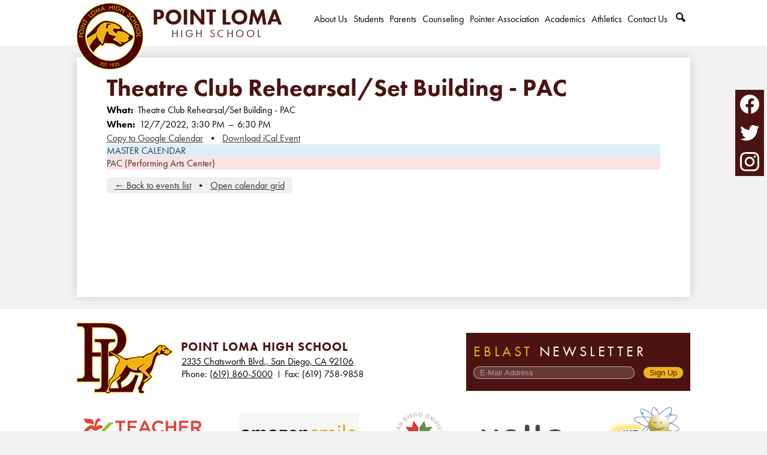

--- FILE ---
content_type: text/html;charset=UTF-8
request_url: https://www.pointlomahigh.com/apps/events/2022/12/7/11394538/?id=0&id=8
body_size: 13344
content:



			
			
			
			
			
				








				





    
<!DOCTYPE HTML PUBLIC "-//W3C//DTD HTML 4.01 Transitional//EN" "http://www.w3.org/TR/html4/loose.dtd">
<!-- Powered by Edlio -->
    
        <html lang="en" class="edlio desktop">
    
    <!-- prod-cms-tomcat-v2025120202-002 -->
<head>
<script>
edlioCorpDataLayer = [{
"CustomerType": "Single Site",
"AccountExternalId": "0010b00002HJFfAAAX",
"WebsiteName": "Point Loma High School",
"WebsiteId": "PTLOMA",
"DistrictExternalId": "",
"DistrictName": "",
"DistrictWebsiteId": ""
}];
</script>
<script>(function(w,d,s,l,i){w[l]=w[l]||[];w[l].push({'gtm.start':
new Date().getTime(),event:'gtm.js'});var f=d.getElementsByTagName(s)[0],
j=d.createElement(s),dl=l!='dataLayer'?'&l='+l:'';j.async=true;j.src=
'https://www.googletagmanager.com/gtm.js?id='+i+dl+ '&gtm_auth=53ANkNZTATx5fKdCYoahug&gtm_preview=env-1&gtm_cookies_win=x';f.parentNode.insertBefore(j,f);
})(window,document,'script','edlioCorpDataLayer','GTM-KFWJKNQ');</script>


<title>Theatre Club Rehearsal/Set Building - PAC | Point Loma High School</title>
<meta http-equiv="Content-Type" content="text/html; charset=UTF-8">
<meta name="description" content="Point Loma High School in San Diego, CA">
<meta name="generator" content="Edlio CMS">
<meta name="referrer" content="always">
<meta name="viewport" content="width=device-width, initial-scale=1.0"/>
<link rel="apple-touch-icon" sizes="180x180" href="/apple-touch-icon.png">
<link rel="icon" type="image/png" href="/favicon-32x32.png" sizes="32x32">
<link rel="icon" href="/favicon.ico" type="image/x-icon">
<!--[if lt IE 9]><script src="/apps/js/common/html5shiv-pack-1764692474198.js"></script><![endif]-->
<link rel="stylesheet" href="/apps/shared/main-pack-1764692474198.css" type="text/css">
<link rel="stylesheet" href="/shared/main.css" type="text/css">
<link rel="stylesheet" href="/apps/webapps/global/public/css/site-pack-1764692474198.css" type="text/css">
<link rel="stylesheet" href="/apps/webapps/global/public/css/temp-pack-1764692474198.css" type="text/css">
<link rel="stylesheet" href="/apps/shared/web_apps-pack-1764692474198.css" type="text/css">
<script src="/apps/js/common/common-pack-1764692474198.js" type="text/javascript" charset="utf-8"></script>

<link href="/apps/js/events/events-pack-1764692474198.css" type="text/css" rel="stylesheet">
<script async src="https://www.googletagmanager.com/gtag/js?id=UA-2349135-1"></script>
<script>
                   window.dataLayer = window.dataLayer || [];
                   function gtag(){dataLayer.push(arguments);}
                   gtag('js', new Date());
                   gtag('config', 'UA-2349135-1');
                </script>
<meta name="google-site-verification" content="eMiZT1EnITCVSlTHey7sWJarQG_2MEAhSse44Em5DNA"/>
<script src="/apps/js/common/list-pack.js"></script>
<script type="text/javascript">
                window.edlio = window.edlio || {};
                window.edlio.isEdgeToEdge = false;
            </script>

<script type="text/javascript">
                document.addEventListener("DOMContentLoaded", function() {
                    const translateElement = document.getElementById("google_translate_element");
                    const mutationObserverCallback = function (mutationsList, observer) {
                        for (const mutation of mutationsList) {
                            if (mutation.type === 'childList') {
                                mutation.addedNodes.forEach(function (node) {
                                    if (node.nodeType === 1 && node.id === 'goog-gt-tt') {
                                        const form_element = document.getElementById("goog-gt-votingForm");
                                        if (form_element) {
                                            form_element.remove();
                                            observer.disconnect();
                                        }
                                    }
                                })
                            }
                        }
                    }

                    if (translateElement) {
                        const observer = new MutationObserver(mutationObserverCallback);
                        observer.observe(document.body, { childList: true, subtree: true });
                    }
                });
            </script>


</head>


    
	
		
		
			



<body > 
	
<header id="header_main" class="site-header2a site-header " aria-label="Main Site Header">
	<div class="header-main-inner">

<a class="skip-to-content-link" href="#content_main">Skip to main content</a>
		<div class="school-name header-title">
			<a href="/" class="school-logo">
				<div class="school-name-inner">
					<span class="first-line">Point Loma</span>
					<span class="second-line">High School</span>
				</div>
			</a>
		</div>

		<nav id="sitenav_main" class="sitenav sitenav-main nav-group megamenu" aria-label="Main Site Navigation">
			<button id="sitenav_main_mobile_toggle" class="nav-mobile-toggle accessible-megamenu-toggle animated"><span class="nav-mobile-toggle-inner">Main Menu Toggle</span></button>
			<ul class="nav-menu">
				
					<li class="nav-item">
						<a href="javascript:;" ><span class="nav-item-inner">About Us</span></a>
						
							<div class="sub-nav">
								<ul class="sub-nav-group">
									
										
											<li class="sub-nav-item"><a href="/apps/pages/index.jsp?uREC_ID=206356&type=d&pREC_ID=452976" >About Our School</a></li>
										
									
										
											<li class="sub-nav-item"><a href="https://www.sandiegounified.org/departments/ada_section_504/accessibility_notice" >Accessibility Notice</a></li>
										
									
										
											<li class="sub-nav-item"><a href="http://www.plhsalumni.org/" >Alumni</a></li>
										
									
										
											<li class="sub-nav-item"><a href="/apps/bell_schedules/" >Bell Schedule</a></li>
										
									
										
											<li class="sub-nav-item"><a href="/apps/pages/index.jsp?uREC_ID=206356&type=d&pREC_ID=1534826" >Campus Map/Directions</a></li>
										
									
										
											<li class="sub-nav-item"><a href="/apps/pages/index.jsp?uREC_ID=206356&type=d&pREC_ID=471495" >Campus Tour</a></li>
										
									
										
											<li class="sub-nav-item"><a href="https://www.plhscentennial.com/" >Centennial Gala</a></li>
										
									
										
											<li class="sub-nav-item"><a href="https://docs.google.com/document/d/e/2PACX-1vQwIpzrFHtSbLrqB_OkUONrDsT_YHDiD-KkeYsXR6SxOW_4ECGybvlG79UEi3okOZOtBsloJLKhaZ7c/pub"  target="_blank">Daily Bulletin</a></li>
										
									
										
											<li class="sub-nav-item"><a href="https://www.sandiegounified.org/departments/uniform_complaints"  target="_blank">District Complaint Procedures</a></li>
										
									
										
											<li class="sub-nav-item"><a href="https://www.pointlomahigh.com/apps/pages/index.jsp?uREC_ID=1908767&type=d&pREC_ID=2052103" >Forms/ Information</a></li>
										
									
										
											<li class="sub-nav-item"><a href="/apps/pages/index.jsp?uREC_ID=206356&type=d&pREC_ID=452981" >Mission, Vision & Graduate Profile</a></li>
										
									
										
											<li class="sub-nav-item"><a href="https://www.sandiegounified.org/about/policies_procedures/nondiscrimination_statement"  target="_blank">Nondiscrimination Statement</a></li>
										
									
										
											<li class="sub-nav-item"><a href="/apps/pages/index.jsp?uREC_ID=2112508&type=d" >Online store</a></li>
										
									
										
											<li class="sub-nav-item"><a href="https://www.pointlomahigh.com/apps/pages/index.jsp?uREC_ID=11834&type=d&pREC_ID=2428364" >Order a Transcript</a></li>
										
									
										
											<li class="sub-nav-item"><a href="http://www.pointlomacluster.com/"  target="_blank">PL Cluster Schools</a></li>
										
									
										
											<li class="sub-nav-item"><a href="/apps/pages/index.jsp?uREC_ID=100322&type=d&pREC_ID=191578" >Pointer Association/Boosters</a></li>
										
									
										
											<li class="sub-nav-item"><a href="https://drive.google.com/file/d/1blUddu34WE5BLcmVD1y5aSaCrAPdCjd-/view"  target="_blank">Registration 2025-2026</a></li>
										
									
										
											<li class="sub-nav-item"><a href="https://drive.google.com/file/d/1rRzmK0Xv9rDCmY3DOlgVALKLQqs9zMM6/view?usp=sharing"  target="_blank">Safety Plan</a></li>
										
									
										
											<li class="sub-nav-item"><a href="/apps/pages/index.jsp?uREC_ID=60047&type=d&pREC_ID=89960" >School Site Council</a></li>
										
									
										
											<li class="sub-nav-item"><a href="/apps/pages/index.jsp?uREC_ID=242421&type=d&pREC_ID=560755" >Wall of Fame</a></li>
										
									
										
											<li class="sub-nav-item"><a href="https://drive.google.com/file/d/12QI6gnotrK8SS0gBtbhgPA_fbpgZVMyz/view?usp=sharing" >WASC Report</a></li>
										
									
								</ul>
								<div class="mm-extra-content">
									<img class="mm-image" src="https://3.files.edl.io/2df0/20/10/08/200051-e5472fc7-1fef-4343-b59c-0555665ec929.jpg" alt="">
									<div class="info">
									<p>About Us</p>
									</div>
								</div>
							</div>
						
					</li>
				
					<li class="nav-item">
						<a href="javascript:;" ><span class="nav-item-inner">Students</span></a>
						
							<div class="sub-nav">
								<ul class="sub-nav-group">
									
										
											<li class="sub-nav-item"><a href="/apps/pages/index.jsp?uREC_ID=1884221&type=d&pREC_ID=760572" >Aaron Price Fellows</a></li>
										
									
										
											<li class="sub-nav-item"><a href="/apps/pages/index.jsp?uREC_ID=31145&type=d" >ASB</a></li>
										
									
										
											<li class="sub-nav-item"><a href="https://docs.google.com/document/d/10t-JI_yTkJbY88glwJJ6Y1WjtmYYCXU5sNiaflQXitg/edit?usp=sharing" >Cell Phone Policy</a></li>
										
									
										
											<li class="sub-nav-item"><a href="/apps/departments/index.jsp?show=CLU" >Clubs</a></li>
										
									
										
											<li class="sub-nav-item"><a href="/apps/pages/index.jsp?uREC_ID=1366867&type=d" >Class of 2026</a></li>
										
									
										
											<li class="sub-nav-item"><a href="/apps/pages/index.jsp?uREC_ID=44337&type=d" >Community Service</a></li>
										
									
										
											<li class="sub-nav-item"><a href="/apps/pages/index.jsp?uREC_ID=1396653&type=d"  target="_blank">Core Academy</a></li>
										
									
										
											<li class="sub-nav-item"><a href="/apps/pages/index.jsp?uREC_ID=208278&type=d" >Dress Code</a></li>
										
									
										
											<li class="sub-nav-item"><a href="https://tinyurl.com/plhshealth" >Health Office</a></li>
										
									
										
											<li class="sub-nav-item"><a href="/apps/pages/index.jsp?uREC_ID=1617218&type=d&pREC_ID=2089503" >Link Ambassadors</a></li>
										
									
										
											<li class="sub-nav-item"><a href="https://sites.google.com/view/plhsnjrotc/home"  target="_blank">NJROTC</a></li>
										
									
										
											<li class="sub-nav-item"><a href="https://sites.google.com/sandi.net/onlinelearning/" >Online Learning</a></li>
										
									
										
											<li class="sub-nav-item"><a href="https://www.pointlomahigh.com/apps/pages/index.jsp?uREC_ID=4347159&type=d&pREC_ID=2588028"  target="_blank">Pointer Press</a></li>
										
									
										
											<li class="sub-nav-item"><a href="/apps/pages/index.jsp?uREC_ID=2726290&type=d" >Register to Vote</a></li>
										
									
										
											<li class="sub-nav-item"><a href="/apps/pages/index.jsp?uREC_ID=11832&type=d&pREC_ID=2066659" >Scholarship Info</a></li>
										
									
										
											<li class="sub-nav-item"><a href="https://powerschool.sandi.net/public/home.html"  target="_blank">Student Connection to PowerSchool</a></li>
										
									
										
											<li class="sub-nav-item"><a href="https://docs.google.com/document/d/13D08EDYf1MEjB3jy_Aw8lh7rpRZYTYlPiqQSX0DFbzk/edit?usp=sharing"  target="_blank">Student Handbook</a></li>
										
									
										
											<li class="sub-nav-item"><a href="https://www.sandiegounified.org/about/newscenter/all_news/2025_summer_learning_opportunities" >Summer School</a></li>
										
									
										
											<li class="sub-nav-item"><a href="/apps/pages/index.jsp?uREC_ID=1342043&type=d&pREC_ID=1534842" >Working Students</a></li>
										
									
										
											<li class="sub-nav-item"><a href="/apps/pages/index.jsp?uREC_ID=11845&type=d&pREC_ID=2372857" >Yearbook</a></li>
										
									
								</ul>
								<div class="mm-extra-content">
									<img class="mm-image" src="https://3.files.edl.io/15c3/20/10/08/200110-77a7a035-a4f6-4866-86e7-3f7d1039833b.jpg" alt="">
									<div class="info">
									<p>Students</p>
									</div>
								</div>
							</div>
						
					</li>
				
					<li class="nav-item">
						<a href="javascript:;" ><span class="nav-item-inner">Parents</span></a>
						
							<div class="sub-nav">
								<ul class="sub-nav-group">
									
										
											<li class="sub-nav-item"><a href="/apps/pages/index.jsp?uREC_ID=206356&type=d&pREC_ID=1782474" >Attendance</a></li>
										
									
										
											<li class="sub-nav-item"><a href="/apps/pages/index.jsp?uREC_ID=1396653&type=d" >Core Academy</a></li>
										
									
										
											<li class="sub-nav-item"><a href="/apps/departments/" >Departments</a></li>
										
									
										
											<li class="sub-nav-item"><a href="/apps/pages/index.jsp?uREC_ID=4357418&type=d" >English Learners</a></li>
										
									
										
											<li class="sub-nav-item"><a href="https://sdusdfamilies.org/" >Family Engagement</a></li>
										
									
										
											<li class="sub-nav-item"><a href="https://www.sandiegounified.org/food-nutrition-services"  target="_blank">Food Services</a></li>
										
									
										
											<li class="sub-nav-item"><a href="https://www.pointlomahigh.com/apps/pages/index.jsp?uREC_ID=1908767&type=d&pREC_ID=2052103" >Forms / Information</a></li>
										
									
										
											<li class="sub-nav-item"><a href="/apps/pages/index.jsp?uREC_ID=1995199&type=d" >Military Family Resources</a></li>
										
									
										
											<li class="sub-nav-item"><a href="/apps/pages/index.jsp?uREC_ID=207650&type=d&pREC_ID=459232" >New Student Enrollment</a></li>
										
									
										
											<li class="sub-nav-item"><a href="https://powerschool.sandi.net/public/home.html"  target="_blank">Parent Connection to PowerSchool</a></li>
										
									
										
											<li class="sub-nav-item"><a href="/apps/pages/index.jsp?uREC_ID=57561&type=d&pREC_ID=193001" >Parent Involvement</a></li>
										
									
										
											<li class="sub-nav-item"><a href="/apps/pages/index.jsp?uREC_ID=1431145&type=d" >Parent Resources</a></li>
										
									
										
											<li class="sub-nav-item"><a href="/apps/pages/index.jsp?uREC_ID=11832&type=d&pREC_ID=2566805" >PowerSchool Support</a></li>
										
									
										
											<li class="sub-nav-item"><a href="https://sites.google.com/sandi.net/plhsrestoration/home" >Restorative Community Lead</a></li>
										
									
										
											<li class="sub-nav-item"><a href="https://www.sandiegounified.org/cms/One.aspx?portalId=27732478&pageId=219714276" >SDUSD 9-12th grade information</a></li>
										
									
										
											<li class="sub-nav-item"><a href="/apps/pages/index.jsp?uREC_ID=206356&type=d&pREC_ID=2172993" >Student Insurance</a></li>
										
									
								</ul>
								<div class="mm-extra-content">
									<img class="mm-image" src="https://3.files.edl.io/95f5/20/10/08/202215-c49c0e9c-3092-448e-8a8f-f0fdb6e669ec.jpg" alt="">
									<div class="info">
									<p>Parents</p>
									</div>
								</div>
							</div>
						
					</li>
				
					<li class="nav-item">
						<a href="javascript:;" ><span class="nav-item-inner">Counseling</span></a>
						
							<div class="sub-nav">
								<ul class="sub-nav-group">
									
										
											<li class="sub-nav-item"><a href="https://www.pointlomahigh.com/apps/pages/index.jsp?uREC_ID=241436&type=d&pREC_ID=2419768" >CCAP College and Career Classes</a></li>
										
									
										
											<li class="sub-nav-item"><a href="/apps/pages/index.jsp?uREC_ID=284786&type=d"  target="_blank">College & Career</a></li>
										
									
										
											<li class="sub-nav-item"><a href="/apps/pages/index.jsp?uREC_ID=11832&type=d&pREC_ID=24414" >Counseling Department</a></li>
										
									
										
											<li class="sub-nav-item"><a href="https://www.pointlomahigh.com/apps/pages/index.jsp?uREC_ID=241436&type=d&pREC_ID=558068" >Course Catalog</a></li>
										
									
										
											<li class="sub-nav-item"><a href="https://www.sandiegounified.org/academics/graduation_requirements/high_school_graduation_requirements"  target="_blank">Graduation Requirements</a></li>
										
									
										
											<li class="sub-nav-item"><a href="https://4.files.edl.io/33f2/09/24/25/201235-cbd6e37d-c4f1-439a-88fb-0df215671ebd.pdf"  target="_blank">High School 101</a></li>
										
									
										
											<li class="sub-nav-item"><a href="/apps/pages/index.jsp?uREC_ID=11832&type=d&pREC_ID=2636423" >Recursos en español</a></li>
										
									
										
											<li class="sub-nav-item"><a href="https://4.files.edl.io/09eb/12/02/25/184219-9a7e33c1-ea55-49e4-8d0f-73129b2979de.pdf" >High School 101 - En Español</a></li>
										
									
										
											<li class="sub-nav-item"><a href="https://4.files.edl.io/5961/09/24/25/201548-4cf9c3cf-d19a-47a2-8962-60095779be6f.pdf" >School Profile 2025-2026</a></li>
										
									
										
											<li class="sub-nav-item"><a href="/apps/pages/index.jsp?uREC_ID=2969035&type=d" >Wellness Resources</a></li>
										
									
										
											<li class="sub-nav-item"><a href="/apps/pages/index.jsp?uREC_ID=11832&type=d&pREC_ID=2327102" >Xello</a></li>
										
									
										
											<li class="sub-nav-item"><a href="https://www.pointlomahigh.com/apps/pages/index.jsp?uREC_ID=11832&type=d&pREC_ID=2144601"  target="_blank">Course Selection Resources</a></li>
										
									
										
											<li class="sub-nav-item"><a href="https://docs.google.com/document/d/1Dd3vbzc3gLk_mEcBynq84UwYNIZyVH9UyQu9hKa2gk4/edit?usp=sharing" >Weighted Courses Offered in 2025-26</a></li>
										
									
								</ul>
								<div class="mm-extra-content">
									
									<div class="info">
									<p></p>
									</div>
								</div>
							</div>
						
					</li>
				
					<li class="nav-item">
						<a href="/apps/pages/index.jsp?uREC_ID=100322&type=d" ><span class="nav-item-inner">Pointer Association</span></a>
						
					</li>
				
					<li class="nav-item">
						<a href="javascript:;" ><span class="nav-item-inner">Academics</span></a>
						
							<div class="sub-nav">
								<ul class="sub-nav-group">
									
										
											<li class="sub-nav-item"><a href="/apps/pages/index.jsp?uREC_ID=11843&type=d"  target="_blank">AVID</a></li>
										
									
										
											<li class="sub-nav-item"><a href="/apps/pages/index.jsp?uREC_ID=1880276&type=d"  target="_blank">CCTE (College, Career & Technical Education)</a></li>
										
									
										
											<li class="sub-nav-item"><a href="https://www.pointlomahigh.com/apps/pages/index.jsp?uREC_ID=241436&type=d&pREC_ID=558068" >Course Catalog</a></li>
										
									
										
											<li class="sub-nav-item"><a href="/apps/pages/index.jsp?uREC_ID=11819&type=d" >English</a></li>
										
									
										
											<li class="sub-nav-item"><a href="/apps/pages/index.jsp?uREC_ID=11838&type=d" >Library</a></li>
										
									
										
											<li class="sub-nav-item"><a href="/apps/pages/index.jsp?uREC_ID=11814&type=d" >Mathematics</a></li>
										
									
										
											<li class="sub-nav-item"><a href="http://www.plhsmusic.com/" >Music</a></li>
										
									
										
											<li class="sub-nav-item"><a href="https://sites.google.com/view/plhsnjrotc/home" >NJROTC</a></li>
										
									
										
											<li class="sub-nav-item"><a href="/apps/pages/index.jsp?uREC_ID=11818&type=d" >Physical Education</a></li>
										
									
										
											<li class="sub-nav-item"><a href="/apps/pages/index.jsp?uREC_ID=11837&type=d" >Social Studies</a></li>
										
									
										
											<li class="sub-nav-item"><a href="/apps/pages/index.jsp?uREC_ID=11815&type=d" >Science</a></li>
										
									
										
											<li class="sub-nav-item"><a href="/apps/pages/index.jsp?uREC_ID=11865&type=d" >Special Education</a></li>
										
									
										
											<li class="sub-nav-item"><a href="/apps/pages/index.jsp?uREC_ID=252088&type=d" >Visual Arts</a></li>
										
									
										
											<li class="sub-nav-item"><a href="/apps/pages/index.jsp?uREC_ID=11831&type=d" >World Language</a></li>
										
									
										
											<li class="sub-nav-item"><a href="/apps/pages/index.jsp?uREC_ID=4452690&type=d" >Tutoring</a></li>
										
									
								</ul>
								<div class="mm-extra-content">
									<img class="mm-image" src="https://3.files.edl.io/5c23/20/10/08/200147-88929749-79da-43bd-a11e-3bb283be937e.jpg" alt="">
									<div class="info">
									<p>Academics</p>
									</div>
								</div>
							</div>
						
					</li>
				
					<li class="nav-item">
						<a href="https://plhsfightingpointers.com" ><span class="nav-item-inner">Athletics</span></a>
						
					</li>
				
					<li class="nav-item">
						<a href="javascript:;" ><span class="nav-item-inner">Contact Us</span></a>
						
							<div class="sub-nav">
								<ul class="sub-nav-group">
									
										
											<li class="sub-nav-item"><a href="/apps/pages/index.jsp?uREC_ID=283926&type=d" >Administrative Contacts</a></li>
										
									
										
											<li class="sub-nav-item"><a href="https://www.pointlomahigh.com/apps/pages/index.jsp?uREC_ID=206356&type=d&pREC_ID=1782474" >Attendance</a></li>
										
									
										
											<li class="sub-nav-item"><a href="https://www.pointlomahigh.com/apps/bell_schedules/" >Bell Schedule</a></li>
										
									
										
											<li class="sub-nav-item"><a href="/apps/pages/index.jsp?uREC_ID=206356&type=d&pREC_ID=1534826" >Campus Map/Directions</a></li>
										
									
										
											<li class="sub-nav-item"><a href="/contact_counseling/" >Counseling Office</a></li>
										
									
										
											<li class="sub-nav-item"><a href="/apps/contact/" >Email Us</a></li>
										
									
										
											<li class="sub-nav-item"><a href="/apps/pages/index.jsp?uREC_ID=11834&type=d" >Office Support Staff</a></li>
										
									
										
											<li class="sub-nav-item"><a href="/apps/pages/index.jsp?uREC_ID=132650&type=d&pREC_ID=428590" >Facilities Request</a></li>
										
									
										
											<li class="sub-nav-item"><a href="https://docs.google.com/document/d/1YA-YbJ_d30-9LvhPOI9aVDBR6AWhAUYmrQy-SRhHNrU/edit?usp=sharing" >Independent Study Contracts</a></li>
										
									
										
											<li class="sub-nav-item"><a href="/apps/staff/" >Staff Directory / Email</a></li>
										
									
										
											<li class="sub-nav-item"><a href="https://www.pointlomahigh.com/apps/staff/" >Teacher Pages</a></li>
										
									
								</ul>
								<div class="mm-extra-content">
									<img class="mm-image" src="https://3.files.edl.io/518d/20/10/08/202048-412c2437-14e3-4dcf-8513-ca1e53950017.jpg" alt="">
									<div class="info">
									<p></p>
									</div>
								</div>
							</div>
						
					</li>
				
				<li class="nav-item icon-only"><a href="/apps/search"><span class="nav-item-inner"><svg xmlns="http://www.w3.org/2000/svg" version="1.1" x="0" y="0" viewBox="0 0 64 64" xml:space="preserve"><path d="M64 54L45.2 35.2C47 31.9 48 28.1 48 24 48 10.7 37.3 0 24 0S0 10.7 0 24s10.7 24 24 24c4.1 0 7.9-1 11.2-2.8L54 64 64 54zM8 24c0-8.8 7.2-16 16-16s16 7.2 16 16 -7.2 16-16 16S8 32.8 8 24z"/></svg><span class="icon-only-text">Search</span></span></a></li>
			</ul>
		</nav>
	</div>

		<nav id="social_nav_header" class="header-secondary-nav social-nav" aria-labelledby="social_nav_header_header">
			<div class="hidden" id="social_nav_header_header">Social Media - Header</div>
			<ul class="links-list">
				<li class="link-item"><a class="icon-only" href="https://www.facebook.com/PointLomaHigh/?fref=ts&rf=108737522483628" target="_blank"><svg xmlns="http://www.w3.org/2000/svg" viewBox="0 0 1024 1017.78"><path d="M1024 512C1024 229.23 794.77 0 512 0S0 229.23 0 512c0 255.55 187.23 467.37 432 505.78V660H302V512h130V399.2C432 270.88 508.44 200 625.39 200c56 0 114.61 10 114.61 10v126h-64.56c-63.6 0-83.44 39.47-83.44 80v96h142l-22.7 148H592v357.78c244.77-38.41 432-250.23 432-505.78z"/></svg><span class="hidden">Facebook</span></a></li>
				<li class="link-item"><a class="icon-only" href="https://twitter.com/ptlomahs" target="_blank"><svg xmlns="http://www.w3.org/2000/svg" version="1.1" x="0" y="0" viewBox="0 0 19 15.4" xml:space="preserve"><path d="M19 1.8c-0.7 0.3-1.4 0.5-2.2 0.6 0.8-0.5 1.4-1.2 1.7-2.1C17.8 0.7 16.9 1 16 1.2 15.3 0.5 14.3 0 13.2 0c-2.1 0-3.9 1.7-3.9 3.9 0 0.3 0 0.6 0.1 0.9 -3.2-0.2-6.1-1.7-8-4C1.1 1.3 0.9 1.9 0.9 2.7c0 1.3 0.7 2.5 1.7 3.2C2 5.9 1.4 5.7 0.9 5.4c0 0 0 0 0 0 0 1.9 1.3 3.4 3.1 3.8C3.7 9.3 3.3 9.4 3 9.4c-0.3 0-0.5 0-0.7-0.1C2.7 10.9 4.2 12 5.9 12c-1.3 1-3 1.7-4.8 1.7 -0.3 0-0.6 0-0.9-0.1 1.7 1.1 3.8 1.7 5.9 1.7 7.1 0 11-5.9 11-11 0-0.2 0-0.3 0-0.5C17.8 3.3 18.5 2.6 19 1.8z"/></svg><span class="hidden">Twitter</span></a></li>
				<li class="link-item"><a class="icon-only" href="https://www.instagram.com/pointlomahs1925/?hl=en" target="_blank"><svg data-name="Layer 1" xmlns="http://www.w3.org/2000/svg" viewBox="0 0 503.84 503.84"><path d="M251.92 45.39c67.27 0 75.23.26 101.8 1.47 24.56 1.12 37.9 5.22 46.78 8.67a78.05 78.05 0 0 1 29 18.84 78.05 78.05 0 0 1 18.84 29c3.45 8.88 7.55 22.22 8.67 46.78 1.21 26.56 1.47 34.53 1.47 101.8s-.26 75.23-1.47 101.8c-1.12 24.56-5.22 37.9-8.67 46.78a83.43 83.43 0 0 1-47.81 47.81c-8.88 3.45-22.22 7.55-46.78 8.67-26.56 1.21-34.53 1.47-101.8 1.47s-75.24-.26-101.8-1.47c-24.56-1.12-37.9-5.22-46.78-8.67a78.05 78.05 0 0 1-29-18.84 78.05 78.05 0 0 1-18.84-29c-3.45-8.88-7.55-22.22-8.67-46.78-1.21-26.56-1.47-34.53-1.47-101.8s.26-75.23 1.47-101.8c1.12-24.56 5.22-37.9 8.67-46.78a78.05 78.05 0 0 1 18.84-29 78.05 78.05 0 0 1 29-18.84c8.88-3.45 22.22-7.55 46.78-8.67 26.56-1.21 34.53-1.47 101.8-1.47m0-45.39c-68.42 0-77 .29-103.87 1.52S102.95 6.97 86.93 13.2a123.49 123.49 0 0 0-44.64 29.08A123.49 123.49 0 0 0 13.22 86.9c-6.23 16-10.49 34.34-11.71 61.15S0 183.5 0 251.92s.29 77 1.51 103.89 5.48 45.13 11.71 61.15a123.49 123.49 0 0 0 29.07 44.6 123.49 123.49 0 0 0 44.62 29.06c16 6.23 34.34 10.49 61.15 11.71s35.44 1.48 103.86 1.48 77-.29 103.87-1.52 45.13-5.48 61.15-11.71a128.82 128.82 0 0 0 73.68-73.68c6.23-16 10.49-34.34 11.71-61.15s1.52-35.45 1.52-103.87-.29-77-1.52-103.87-5.48-45.13-11.71-61.15a123.49 123.49 0 0 0-29.06-44.62 123.49 123.49 0 0 0-44.62-29.06c-16-6.23-34.34-10.49-61.15-11.71S320.29 0 251.92 0z"/><path d="M251.92 122.56a129.36 129.36 0 1 0 129.37 129.36 129.36 129.36 0 0 0-129.37-129.36zm0 213.34a84 84 0 1 1 84-84 84 84 0 0 1-84 83.99z"/><circle cx="386.4" cy="117.44" r="30.23"/></svg><span class="hidden">Instagram</span></a></li>
			</ul>
		</nav>

</header>
<main id="content_main" class="site-content" aria-label="Main Site Content" tabindex="-1">


		
	
    

    




    
    
    



    

    











	<h1 class="pageTitle">Theatre Club Rehearsal/Set Building - PAC</h1>

<div id="event_item_wrapper" class="cf style-overwrite">

	<div class="event-info">

		<dl>
            <dt>What</dt>
            <dd>
				Theatre Club Rehearsal/Set Building - PAC
			</dd>

            <dt>When</dt>
            <dd>
                12/7/2022, 3:30 PM
                	<span class="ndash-range">&ndash;</span>
                	 6:30 PM
            </dd>

		</dl>


	</div>





	<a href="https://www.google.com/calendar/render?action=TEMPLATE&hl=en&text=Theatre%20Club%20Rehearsal%2FSet%20Building%20-%20PAC&dates=20221207T153000/20221207T183000&location=&ctz=US/Pacific&details=" target="_blank">Copy to Google Calendar</a>
	&nbsp;&bull;&nbsp;
	<a href="/apps/events/2022/12/7/11394538/ics">Download iCal Event</a>

    <nav class="event-tag-bar" aria-label="Event tags">
						<div class="event-tag event-color-1 checked">
							<a href="/apps/events/?id=0">MASTER CALENDAR</a>
						</div>
						<div class="event-tag event-color-3 checked">
							<a href="/apps/events/?id=2">PAC (Performing Arts Center)</a>
						</div>
	</nav>

				<nav class="navigation-foot" aria-label="Event controls">
					<a href="/apps/events/2022/12/?id=0&amp;id=2" id="back_to_events">&larr; Back to events list</a>
						&nbsp;&bull;&nbsp;
						<a href="/apps/events/2022/12/calendar/?id=0&amp;id=2" target="_blank" onclick="popup(this.getAttribute('href'),'PTLOMAcalendar',Math.max(960, screen.availWidth * 3/4), Math.max(800, screen.availHeight * 5/6));return false;">Open calendar grid</a>
				</nav>

</div> 







	
</main>
<footer class="site-footer modular-footer" id="footer_main" aria-label="Main Site Footer">
<div class="footer-grid">
<div class="footer-row footer-top width-constrain-row convert-large padded-row">
<div class="footer-row-inner">
<div class="footer-column">
<div class="school-name footer-title school-logo logo-orientation-horizontal ">
<div class="school-name-inner">
Point Loma High School
</div>
</div>
<div class="footer-address ">
<span class="footer-info-block"><a href="/apps/maps">2335 Chatsworth Blvd., San Diego, CA 92106</a></span>
<span class="footer-info-block">Phone: <a href="tel:+16198605000">(619) 860-5000 </a></span>
<span class="footer-info-block">Fax: (619) 758-9858 </span>
</div>
</div>
<div class="footer-column">
<div id="google_translate_element"></div>
<script type="text/javascript">
							function googleTranslateElementInit() {
								new google.translate.TranslateElement({pageLanguage: 'en', layout: google.translate.TranslateElement.InlineLayout.SIMPLE}, 'google_translate_element');
							}
						</script>
<script type="text/javascript" src="//translate.google.com/translate_a/element.js?cb=googleTranslateElementInit"></script>
<div id="eblast_container">
<h2 class="section-title"><span>eBlast</span> Newsletter</h2>
<form name="ccoptin" id="newsletterForm" action="https://ui.constantcontact.com/d.jsp" target="_blank" method="post">
<input type="hidden" name="m" value="1101490177313">
<input type="hidden" name="p" value="oi">
<input class="mail" type="text" name="ea" id="ea" placeholder="E-Mail Address"
onblur="if (this.value=='') this.placeholder='For eblast sign-ups or updating';">
<input class="submit-btn" type="submit" name="ra" id="ra"
value="Sign Up">
</div>
</div>
</div>
</div>
<div class="footer-row footer-middle width-constrain-row convert-none padded-row">
<div class="footer-row-inner">
<nav id="footer_nav" class="footer-secondary-nav" aria-labelledby="footer_nav_header">
<div class="hidden" id="footer_nav_header">Useful Links</div>
<ul class="links-list">
<li class="link-item"><a href="https://www.teacherlists.com/" target="_blank"><img src="/pics/logo0.png" alt="Teacher wishlist"></a></li>
<li class="link-item"><a href="https://smile.amazon.com/ref=nav_logo" target="_blank"><img src="/pics/logo1.png" alt="Amazon Smile"></a></li>
<li class="link-item"><a href="https://sandiegounified.org/" target="_blank"><img src="/pics/logo2.png" alt="San Diego Unified School District"></a></li>
<li class="link-item"><a href="https://rb.gy/fynxdk" target="_blank"><img src="/pics/Xello-Blog-960x640.jpeg" width="150px" alt="Xello Blog"></a></li>
<li class="link-item"><a href="https://www.brainfuse.com/register/newsignup2.asp" target="_blank"><img src="/pics/logo4.png" alt="Live Homework Help"></a></li>
</ul>
</nav>
</div>
</div>
<div class="footer-row footer-bottom width-constrain-row convert-large padded-row">
<div class="footer-row-inner">
<a href="http://www.edlio.com" target="_blank" class="powered-by-edlio-logo edlio-logo-horiz"><svg xmlns="http://www.w3.org/2000/svg" viewBox="0 0 3857.05 489.14"><path d="M3789.08 332.42c0 54.66 36.78 119.82 91.43 119.82 42 0 59.91-34.69 59.91-72.52 0-55.7-34.69-124-91.44-124-41-1-59.9 36.79-59.9 76.72m215.44 6.31c0 73.57-51.49 152.39-152.39 152.39-87.23 0-126.11-57.8-126.11-121.91 0-73.57 53.6-153.44 152.39-153.44 86.18 0 126.11 59.9 126.11 123M3611.46 98.06c-7.35 0-14.71 3.15-21 11.56-2.1 3.15-3.15 6.31-4.2 10.51-1 9.46 2.1 16.81 8.41 23.12a21.18 21.18 0 0018.92 6.31 22 22 0 0016.81-8.41c6.31-7.36 8.41-15.77 6.31-24.17 0-2.11-1.05-3.16-2.11-5.26-5.25-9.46-13.66-13.66-23.12-13.66m4.21-39.94c1-1 3.15 0 3.15 1.05 0 3.16 0 7.36-1.05 10.51v1h12.61c2.1 0 5.26 0 7.36-1a23.65 23.65 0 007.35-1.05c2.11 0 3.16 2.1 2.11 3.15-1 3.16-3.16 6.31-6.31 10.51 1.05 1.06 3.15 2.11 4.2 4.21l3.16 3.15c0 1 13.66 13.66 13.66 28.38a69.41 69.41 0 01-1 14.71 76.55 76.55 0 01-4.21 14.71c-3.15 5.26-6.3 10.51-11.56 14.72a24.79 24.79 0 01-9.45 6.3 8 8 0 01-4.21 2.11c-2.1 1-5.25 2.1-7.36 3.15s-5.25 1.05-7.35 1.05h-12.61a19.79 19.79 0 01-8.41-2.1c-2.1-1.05-4.21-1.05-6.31-2.1-16.81-8.41-29.42-25.23-29.42-45.2v-9.45c1.05-11.57 1.05-22.07 2.1-33.64 0-3.15 3.15-4.2 5.25-2.1s5.26 4.21 7.36 7.36l3.15-3.15c1.05-1.05 2.1-2.11 3.15-2.11 2.11-1.05 3.16-2.1 5.26-3.15 2.1-2.1 5.25-3.15 7.36-5.25 2.1-1 3.15-2.11 5.25-3.16 3.15-3.15 12.61-9.45 16.82-12.61m-35.74 350c-1 31.53-5.25 52.55-36.78 58.86a9.21 9.21 0 00-7.36 9.46c0 5.25 4.21 8.4 7.36 8.4h135.58c4.2 0 8.4-3.15 8.4-9.45 0-5.26-3.15-8.41-7.35-8.41-28.38-5.26-30.48-27.33-30.48-50.45l6.3-194.43c-4.2-5.25-11.56-7.35-18.91-7.35-9.46 0-15.77 5.25-24.18 9.46-16.81 10.5-42 22.07-63.05 25.22-8.41 1-11.56 6.3-11.56 11.56 0 3.15 2.1 7.36 4.2 8.41 27.32 0 39.94 8.4 39.94 29.42zm-117.7 9.46c0 23.12 3.15 45.19 30.47 49.4 4.21 1.05 7.36 4.2 7.36 8.41 0 6.3-4.2 9.46-9.46 9.46h-134.59c-4.21 0-7.36-3.16-8.41-8.41A9.2 9.2 0 013355 467c30.48-7.36 35.73-32.58 35.73-58.86l7.36-233.31c0-21-13.67-29.43-39.94-29.43a13.31 13.31 0 01-4.2-9.46c0-5.25 3.15-9.45 11.56-10.51 21-4.2 46.24-14.71 62-25.22 8.41-5.25 14.72-9.46 25.23-9.46 6.3 0 13.66 3.16 18.92 7.36zm-399.37-75.67c0 54.65 30.48 98.79 74.62 98.79 41 0 64.11-35.73 65.16-87.23l3.15-67.26c0-4.2-1.05-6.3-3.15-8.41-14.72-17.86-38.89-27.32-62-27.32-49.4 0-77.77 36.78-77.77 91.43m134.52-114.55a57.76 57.76 0 019.46 7.35l2.1 2.11c1 0 1-1 1-2.11a119.19 119.19 0 01-1-14.71l2.1-44.14c0-24.17-18.91-29.43-41-29.43q-3.17-3.15-3.16-9.46c0-5.25 3.16-9.45 10.51-10.5 21-4.21 47.3-14.72 64.11-25.23 7.36-5.25 14.72-9.46 24.18-9.46 6.3 0 13.66 3.16 18.91 7.36l-10.57 305.8c0 27.33 6.31 45.19 26.28 49.4 7.35 1.05 10.51 0 13.66 1.05s4.2 2.1 4.2 5.25-2.1 5.26-4.2 7.36c-13.66 11.56-36.78 22.07-61 22.07-31.53 0-50.44-22.07-50.44-53.6 0-4.2 0-8.41 1.05-11.56 0-1.05 0-2.1-1.05-2.1a1 1 0 00-1 1.05c-18.92 39.94-55.71 68.31-96.69 68.31-72.52 0-108.25-58.85-108.25-120.86 0-86.18 62-154.49 148.18-154.49 18.92-1 36.79 2.1 52.55 10.51m-435.1 93.53c0 5.26 0 14.72 1 20 0 2.1 2.1 3.16 5.26 3.16 24.17-3.16 114.55-32.58 113.5-42-2.1-18.92-27.32-51.5-65.16-46.25-34.68 4.21-52.55 32.58-54.65 65.16m183.92-42c2.1 15.76-3.15 34.68-22.07 43.09-31.49 16.71-114.51 37.73-147.09 42.98-2.11 0-3.16 1.06-3.16 3.16 3.16 10.51 8.41 20 13.66 28.37 22.08 28.38 54.66 39.94 89.34 34.69 29.42-4.21 56.75-18.92 74.62-45.2 1.05-2.1 4.2-4.2 6.3-4.2 4.21 0 8.41 2.1 8.41 6.31v4.2c-13.66 53.6-63.06 90.38-115.61 97.74-72.51 9.46-128.22-35.73-137.67-105.1-10.51-79.87 41-159.74 125.06-171.3 58.86-7.36 101.94 23.12 108.25 65.16" transform="translate(-147.48 -57.69)"/><path d="M338.75 204.21c20 16.81 29.43 42 29.43 75.67s-10.51 58.85-30.48 74.62-50.45 24.17-92.49 24.17h-50.44v83h-47.29V180h96.68c44.14 0 74.62 7.39 94.59 24.21zm-33.63 116.65c9.46-10.51 14.71-25.22 14.71-44.14 0-20-6.3-33.63-17.86-41q-18.92-12.62-56.76-12.62h-48.34v112.48h54.65c26.27 0 44.14-5.26 53.6-14.72zM596.24 432.27c-21 21-48.35 31.53-80.93 31.53s-58.85-10.51-80.92-31.53c-21-21-32.58-47.3-32.58-78.83s10.51-56.75 32.58-78.82c21-21 48.34-31.53 80.92-31.53s58.86 10.51 80.93 31.53c21 21 32.58 47.3 32.58 78.82s-10.51 57.81-32.58 78.83zM467 404.94a67.48 67.48 0 0048.34 20c20 0 35.74-6.31 48.35-20q18.89-18.94 18.89-50.44t-18.92-50.45a67.48 67.48 0 00-48.35-20c-20 0-35.73 6.31-48.34 20Q448.06 323 448.05 354.5q0 29.94 18.95 50.44zM779.11 461.69h-51.5L653 247.3h46.24l53.6 161.85 53.6-161.85h46.24l53.6 161.85 53.6-161.85h46.25L931.5 461.69H880l-50.45-147.13zM1247.84 373.41h-168.16c1 15.77 8.41 28.38 21 37.84 13.66 9.46 28.38 14.71 45.19 14.71 27.33 0 47.3-8.41 61-25.22l26.27 28.37c-23.12 24.18-53.6 35.74-90.38 35.74-30.48 0-55.7-10.51-76.72-30.48s-31.53-47.29-31.53-80.93 10.51-60.95 32.58-79.87c21-20 47.29-29.43 75.67-29.43 29.43 0 53.6 8.41 74.62 26.28 20 17.86 30.48 42 30.48 72.51zm-168.16-34.68h123c0-17.87-5.26-31.53-16.82-41s-25.22-14.71-42-14.71a72 72 0 00-44.14 14.71c-12.72 9.47-20.04 23.13-20.04 41zM1411.79 289.34q-33.11 0-50.45 22.07c-11.56 14.71-16.81 33.63-16.81 58.85v91.43h-45.2V247.3h45.2v43.09a87.77 87.77 0 0129.47-32.58 79.18 79.18 0 0139.94-13.67v45.2zM1660.87 373.41h-168.16c1 15.77 8.41 28.38 21 37.84 13.67 9.46 28.38 14.71 45.19 14.71 27.33 0 47.3-8.41 61-25.22l26.27 28.37c-23.12 24.18-53.59 35.74-90.38 35.74-30.48 0-55.7-10.51-76.72-30.48s-31.53-47.29-31.53-80.93 10.51-60.95 32.58-79.87c21-20 47.3-29.43 75.67-29.43 29.43 0 53.6 8.41 74.62 26.28 20 17.86 30.48 42 30.48 72.51zm-168.16-34.68h123c0-17.87-5.26-31.53-16.82-41s-25.22-14.71-42-14.71a72 72 0 00-44.14 14.71c-12.68 9.47-20.04 23.13-20.04 41zM1729.18 434.37c-20-20-30.48-47.29-30.48-80.93s10.51-59.9 31.53-79.87 45.19-29.43 73.57-29.43 51.5 12.62 69.36 36.79V162.17h45.2v299.52h-45.2v-32.58c-16.81 23.13-41 35.74-72.51 35.74-27.33 0-51.5-10.51-71.47-30.48zm14.71-78.82c0 21 6.31 36.78 20 50.44 13.67 12.61 28.38 18.92 46.25 18.92s32.58-6.31 45.19-20 18.91-29.43 18.91-50.44c0-20-6.3-37.84-18.91-51.5s-27.33-21-45.19-21-33.64 7.36-46.25 21-20 31.56-20 52.58zM2212.63 244.14c28.37 0 53.6 9.46 73.56 29.43s30.48 46.24 30.48 79.87-10.51 59.91-30.48 80.93-44.14 31.53-70.41 31.53-51.5-11.56-72.52-35.74v32.58h-45.19V162.17h45.19v121.91c17.87-26.27 40.99-39.94 69.37-39.94zm-70.42 110.36q0 29.94 18.92 50.44c12.61 12.61 27.32 20 45.19 20s33.68-6.34 46.24-18.94c13.67-12.61 20-29.42 20-50.44s-6.31-37.84-18.92-51.5-28.37-20-46.24-20-33.63 6.31-45.19 20-20 30.47-20 50.44zM2397.6 546.82c-20 0-37.84-7.35-53.6-21l21-36.82c9.45 8.41 18.91 13.66 29.42 13.66s17.87-3.15 24.18-10.51 9.45-14.71 9.45-24.17c0-4.2-28.37-76.72-86.18-220.7h48.35l64.11 157.64 64.11-157.64h48.34l-104 254.33c-6.31 13.66-14.72 25.22-26.28 32.58a63.75 63.75 0 01-38.9 12.63z" transform="translate(-147.48 -57.69)"/></svg>
<span class="hidden">Powered by Edlio</span></a>
<a href="http://admin.pointlomahigh.com" class="edlio-login-link"><span class="edlio-logo"><svg xmlns="http://www.w3.org/2000/svg" viewBox="0 0 334.98 366.6"><path d="M334.77 247.52c-.63-4.94-5.66-7.44-10.28-6.85a11.59 11.59 0 00-8 5.43c-23.16 29.34-57.2 46.9-92.85 51.44-43.63 5.57-82.93-7.61-109.26-40.05-6.64-9.83-12.76-21-16.33-33.09-.31-2.48.85-3.88 3.5-4.21 40.32-5.15 142.69-29.55 181.19-48.92 24.25-10 30.9-31.58 28.61-49.51C307.5 92 285.64 67 252.41 54.71l15.81-27.57a10 10 0 00-12.12-13L153.99 43.36l-1.53-35.95A6.94 6.94 0 00140.64 2s-71.27 57.93-90.6 91.53L17.28 72.12A9.67 9.67 0 003.19 81.9s-9.76 66.22 4.85 146.51c13.48 74.06 70.35 110.76 70.35 110.76 29.25 21.26 68.12 31.35 112.25 26.03 65.45-8.37 125.8-51.26 144.15-112.64a14.41 14.41 0 00-.02-5.04zm-248.06-53.7c-.79-6.18-1.47-16.77-.94-23.12 2.52-29 16.31-54.89 42-67.64l13.4-5.12a87 87 0 0112.25-2.47c46.28-5.92 76 31.74 78.72 53.37 1.35 10.5-109.91 44.2-139.66 48-3.32.44-5.46-.55-5.77-3.02z"/></svg>
<span class="hidden">Edlio</span></span> Login</a>
</div>
</div>
</div>
</footer>
<nav id="mobile_nav" aria-label="Mobile Footer Navigation">
<a href="/apps/events/"><svg xmlns="http://www.w3.org/2000/svg" version="1.1" x="0" y="0" viewBox="0 0 62.6 60.3" enable-background="new 0 0 62.6 60.3" xml:space="preserve"><path d="M43.5 30.5c1 0 1.9 0.2 2.6 0.5 0.8 0.3 1.5 0.8 2.3 1.4l3.2-4.9c-1.2-0.9-2.4-1.6-3.7-2 -1.3-0.5-2.8-0.7-4.5-0.7 -1.9 0-3.6 0.3-5 1 -1.4 0.7-2.6 1.7-3.6 2.9 -1 1.2-1.7 2.6-2.1 4.3 -0.5 1.7-0.7 3.4-0.7 5.4v0.1c0 2.3 0.3 4.2 0.8 5.7 0.6 1.5 1.3 2.7 2.2 3.6 0.9 0.9 1.9 1.6 3.1 2.1 1.2 0.5 2.7 0.7 4.4 0.7 1.3 0 2.6-0.2 3.8-0.6 1.2-0.4 2.2-1 3.1-1.8 0.9-0.8 1.6-1.7 2.1-2.8 0.5-1.1 0.8-2.3 0.8-3.7v-0.1c0-1.2-0.2-2.3-0.7-3.3 -0.4-1-1-1.8-1.8-2.4 -0.7-0.6-1.6-1.1-2.6-1.5 -1-0.3-2-0.5-3.1-0.5 -1.2 0-2.3 0.2-3.1 0.6 -0.8 0.4-1.6 0.8-2.2 1.3 0.2-1.5 0.6-2.8 1.4-3.8C41 31 42.1 30.5 43.5 30.5zM39.7 39.7c0.6-0.6 1.4-0.9 2.5-0.9 1.1 0 1.9 0.3 2.6 0.9 0.6 0.6 0.9 1.4 0.9 2.3h0V42c0 0.9-0.3 1.7-0.9 2.3 -0.6 0.6-1.4 0.9-2.5 0.9 -1.1 0-1.9-0.3-2.6-0.9 -0.6-0.6-0.9-1.4-0.9-2.3v-0.1C38.8 41 39.1 40.3 39.7 39.7zM19.8 37.8l-9.2 7.1v5.2h19.5v-5.6H19.9l4.2-3c0.9-0.7 1.7-1.3 2.4-1.9 0.7-0.6 1.3-1.3 1.8-1.9 0.5-0.7 0.9-1.4 1.1-2.2 0.2-0.8 0.4-1.7 0.4-2.7v-0.1c0-1.2-0.2-2.2-0.7-3.2 -0.4-1-1.1-1.8-1.9-2.5 -0.8-0.7-1.8-1.2-2.9-1.6 -1.1-0.4-2.3-0.6-3.7-0.6 -1.2 0-2.3 0.1-3.2 0.4 -1 0.2-1.8 0.6-2.6 1 -0.8 0.4-1.5 1-2.2 1.7 -0.7 0.7-1.4 1.4-2 2.3l4.6 3.9c1-1.1 1.8-1.9 2.6-2.4 0.7-0.5 1.5-0.8 2.3-0.8 0.8 0 1.5 0.2 2 0.7 0.5 0.4 0.8 1.1 0.8 1.8 0 0.8-0.2 1.5-0.7 2.1C21.7 36.1 20.9 36.9 19.8 37.8zM43.8 10.2h0.5c1.5 0 2.7-1.2 2.7-2.7V2.7C47 1.2 45.8 0 44.3 0h-0.5c-1.5 0-2.7 1.2-2.7 2.7v4.9C41.2 9 42.4 10.2 43.8 10.2zM18.6 10.2H19c1.5 0 2.7-1.2 2.7-2.7V2.7C21.7 1.2 20.5 0 19 0h-0.5c-1.5 0-2.7 1.2-2.7 2.7v4.9C15.9 9 17.1 10.2 18.6 10.2zM58.7 19.9h3.9V7.3c0-1.3-1.1-2.4-2.4-2.4H48v2.7c0 2-1.6 3.6-3.6 3.6h-0.5c-2 0-3.6-1.6-3.6-3.6V4.9H22.7v2.7c0 2-1.6 3.6-3.6 3.6h-0.5c-2 0-3.6-1.6-3.6-3.6V4.9H2.8c-1.3 0-2.4 1.1-2.4 2.4v12.6h3.9H58.7zM58.7 21.9v33.5c0 0.8-0.2 1-1 1H5.2c-0.8 0-1-0.2-1-1V21.9H0.3v36c0 1.3 1.1 2.4 2.4 2.4h57.4c1.3 0 2.4-1.1 2.4-2.4v-36H58.7z"/></svg>Calendar</a>
<a href="https://powerschool.sandi.net/public/home.html"><svg xmlns="http://www.w3.org/2000/svg" version="1.1" x="0" y="0" viewBox="-49 253 512 400" xml:space="preserve"><path d="M78.8 502C18.9 502-17 476.4-17 476.4 50.2 433-28 253 117.1 253c27.2 0 35.4 15.9 35.4 15.9 12.3 0 22.1 2.4 30.1 6.6 -12.4 17.2-18 40.4-17.1 71.7 -2.5 1.8-4.9 4-7.2 6.7 -12.5 15.4-8.9 36.4-7.7 43.3 2 11.4 7.2 41.8 31.5 53.1 5.6 17.3 15.5 32.5 27.5 45.1 -14.1 3.7-30.9 6.6-50.6 6.6v22.6l-1.3 4.2c0 0-0.1 0-0.2 0.1 -1.5 0.6-3.2 1.2-5.1 1.9 -14.5 5.3-42.9 15.9-57.7 44.2L79 524.8V502h-0.1H78.8zM85.4 629.7v-12.8L58.5 589H14.2L63 525c-21.7 4-53 13.7-58.6 16 -16.5 6.9-53.4 27.4-53.4 75.1v13.6c0 12.9 9.4 23.3 21 23.3H91.4C87.7 646 85.4 638.2 85.4 629.7zM407 552.6c-7.7-3-29.5-10.1-47.3-16.8l-32 89.6 -29.4-49.5c4.7-3.3 19.2-15.3 19.2-28.8 0-13.5-15.4-22.1-29.8-22.1s-31.1 8.6-31.1 22.1c0 13.5 14.5 25.5 19.2 28.8l-29.4 49.5 -31.7-89.6c-17.9 6.9-39.6 13.6-47.6 16.8 -17.3 6.9-56 15.9-56 63.6v13.6c0 12.9 9.9 23.3 22 23.3h308c12.2 0 22-10.4 22-23.3v-13.6C463 568.4 424.2 559.5 407 552.6zM397.9 392.9c-4.9 28.7-10.4 36.1-23.9 36.1 -1 0-2.5-0.1-3.8-0.3 -6.4 48.5-57.2 80.3-83.4 80.3 -26.2 0-76.7-31.6-83.3-80 -0.3 0-0.5 0-0.8 0 -13.3-0.1-21.9-7.6-26.8-36.1 -4.2-24.5 5.2-27.4 16.5-27.8 -8-77.5 20.2-96.1 66.5-96.1 0 0-3.1-16 21.2-16 38.6 0 119.9 28.8 99.4 112C391.6 365.2 402.3 367.1 397.9 392.9z"/></svg>Parent Portal</a>
<a href="/apps/classes/"><svg xmlns="http://www.w3.org/2000/svg" version="1.1" x="0" y="0" viewBox="0 0 50.4 52.1" enable-background="new 0 0 50.4 52.1" xml:space="preserve"><path d="M46.9 32.1h-9.4c-0.8 0-0.8 1.3 0 1.3h9.4C47.7 33.3 47.7 32.1 46.9 32.1zM46.9 35.6H38c-0.8 0-0.8 1.3 0 1.3h8.9C47.7 36.9 47.7 35.6 46.9 35.6zM49.2 38.3H37.4c-0.3 0-0.7-0.5-1.1-1.3 -2.1-4.5 0-10 1.1-10 3.9 0 7.8 0 11.8 0 1.7 0 1.7-2.5 0-2.5H23.1c0.7-0.4 1.4-0.9 2-1.5 5.1-5.2 4.6-14.5-1-16.1v0c0 0-0.1 0-0.3-0.1l0 0c-2.2-0.5-3.1-0.1-4.4 0.4 -0.4 0.2-0.8 0.3-1.2 0.4 0.6-2.6 1.7-4.6 3.5-6 0.7-0.4 0-1.5-0.7-1 -1.5 1-2.5 2.4-3.1 4 -0.6-3-2.7-4.1-6.3-4.7 0.2 4.4 2.2 5.7 5.4 7.7 -1.9-0.3-3-2-6.7 0.2C9.9 8.1 9.7 8.3 9.4 8.6c-3 2.7-2.8 8.2-0.7 11.9 0.8 1.3 2.3 3.1 4 4.1H4.4c-1.4 0-2.5 1.1-3.3 2.7 -2.4 5.3-0.6 13.5 3.3 13.5h17.4c0.2 0 0.5 0.4 0.7 0.9 1.6 3.1 0.2 7.9-0.9 7.9H3.8c-1.7 0-1.7 2.5 0 2.5v0h41.7c3.9 0 5-7.3 3.2-11.3h0.4C50.9 40.8 50.9 38.3 49.2 38.3zM10 13.7C8.9 13 11.5 8.4 13.1 10 14.2 10.9 11.5 14.7 10 13.7zM3.3 28.3C4.1 26.7 4.2 27 6.6 27c-1.6 3.3-1.6 11.3 0 11.3H4.4C3.3 38.3 1.3 32.8 3.3 28.3zM10.1 38.4c-0.6 0-0.8 0-1.4-1.3 -2.1-4.5 0-10 1.1-10v0h0.4C8.4 30.2 8.4 35.1 10.1 38.4zM13.2 38.3c-0.3 0-0.7-0.5-1.1-1.3 -2.1-4.5 0-10 1.1-10v0h21c-1.6 3.1-1.6 7.9 0 11.3H13.2zM40.5 49.6H24.7c1.2-2.5 1.2-8.8 0-8.8h15.9c0.2 0 0.5 0.4 0.7 0.9C43 44.9 41.6 49.6 40.5 49.6zM46.4 48.7c-0.6 1.3-0.8 1-2.8 1 1.2-2.6 1.2-8.8 0-8.8h2.1C46.8 41.3 47.9 45.8 46.4 48.7zM46.9 28.3H38c-0.8 0-0.8 1.3 0 1.3h8.9C47.7 29.6 47.7 28.3 46.9 28.3zM19.4 30.8h-3.7c-0.8 0-0.8 1.3 0 1.3h3.7C20.3 32.1 20.3 30.8 19.4 30.8zM19.4 33.1h-3.7c-0.8 0-0.8 1.3 0 1.3h3.7C20.3 34.4 20.3 33.1 19.4 33.1zM39.3 44h-7.2c-0.7 0-1.2 0.6-1.2 1.3 0 0.7 0.6 1.3 1.2 1.3h7.2c0.7 0 1.2-0.6 1.2-1.3C40.5 44.5 40 44 39.3 44zM21.3 41.9H4.5c-0.8 0-0.8 1.3 0 1.3h16.9C22.1 43.1 22.1 41.9 21.3 41.9zM21.3 44.6H5.1c-0.6 0-0.6 1.3 0 1.3h16.2C22.1 45.8 22.1 44.6 21.3 44.6zM4.5 48.4h16.9c0.8 0 0.8-1.3 0-1.3H4.5C3.6 47.1 3.6 48.4 4.5 48.4z"/></svg>Homework</a>
<a href="/apps/maps/"><svg xmlns="http://www.w3.org/2000/svg" version="1.1" x="0" y="0" width="308.7" height="466.6" viewBox="0 0 308.7 466.6" xml:space="preserve"><path d="M154.3 0C69.2 0 0 69.2 0 154.3c0 34.3 21.9 90.2 66.9 170.8 31.8 57.1 63.2 104.6 64.5 106.6l22.9 34.8 22.9-34.8c1.3-2 32.6-49.6 64.5-106.6 45-80.7 66.9-136.6 66.9-170.8C308.7 69.2 239.4 0 154.3 0zM154.3 233.3c-44.2 0-80-35.8-80-80s35.8-80 80-80c44.2 0 80 35.8 80 80S198.5 233.3 154.3 233.3z"/></svg>Directions</a>
</nav>

<script type="text/javascript" charset="utf-8" src="/apps/js/jquery/1.11.0/jquery-pack-1764692474198.js"></script>
<script>
	window.onload = init;
	var topnavButton = document.getElementById('sitenav_main_mobile_toggle');
	var topnavDisplay = document.getElementById('sitenav_main');

	function init() {
		topnavButton.onclick = toggleNav;
	}

	function toggleNav(){
		topnavDisplay.classList.toggle("open");
		topnavButton.classList.toggle("open");
	}
</script>
<script src="/apps/js/common/jquery-accessibleMegaMenu.2.js"></script>
<script>
	document.addEventListener('DOMContentLoaded', function() {
		$(function() {
			$('#sitenav_main').accessibleMegaMenu({
				openOnMouseover: true
			});
		});
	});
</script>
<script src="/apps/webapps/common/slick/1.8.0/slick-pack.js"></script>
</body>
</html>


<!-- 169ms -->
